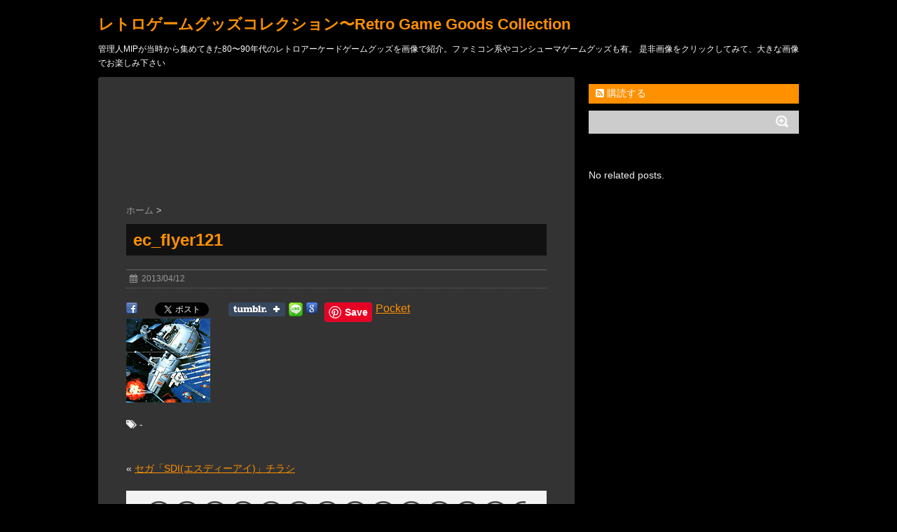

--- FILE ---
content_type: text/html; charset=UTF-8
request_url: https://retrogamegoods.com/gamegoods_item/flyer/%E3%82%BB%E3%82%AC%E3%80%8Csdi%E3%82%A8%E3%82%B9%E3%83%87%E3%82%A3%E3%83%BC%E3%82%A2%E3%82%A4%E3%80%8D%E3%83%81%E3%83%A9%E3%82%B7/attachment/ec_flyer121
body_size: 63827
content:
<!DOCTYPE html>
<!--[if lt IE 7]>
<html class="ie6" dir="ltr" lang="ja" prefix="" og: http://ogp.me/ns#"og: https://ogp.me/ns#"> <![endif]-->
<!--[if IE 7]>
<html class="i7" dir="ltr" lang="ja" prefix="" og: http://ogp.me/ns#"og: https://ogp.me/ns#"> <![endif]-->
<!--[if IE 8]>
<html class="ie" dir="ltr" lang="ja" prefix="" og: http://ogp.me/ns#"og: https://ogp.me/ns#"> <![endif]-->
<!--[if gt IE 8]><!-->
<html dir="ltr" lang="ja" prefix="" og: http://ogp.me/ns#"og: https://ogp.me/ns#">
	<!--<![endif]-->
	<head>
		<meta charset="UTF-8" >
		<meta name="viewport" content="width=device-width,initial-scale=1.0,user-scalable=no">
		<meta name="format-detection" content="telephone=no" >
		
		
		<link rel="stylesheet" href="https://retrogamegoods.com/wp/wp-content/themes/stinger6/css/normalize.css">
		<link rel="stylesheet" href="https://retrogamegoods.com/wp/wp-content/themes/stinger6/style.css" type="text/css" media="screen" >
		<link rel="alternate" type="application/rss+xml" title="レトロゲームグッズコレクション〜Retro Game Goods Collection RSS Feed" href="https://retrogamegoods.com/feed" />
		<link rel="pingback" href="https://retrogamegoods.com/wp/xmlrpc.php" >
		<link rel="stylesheet" href="https://maxcdn.bootstrapcdn.com/font-awesome/4.5.0/css/font-awesome.min.css">

		<!--[if lt IE 9]>
		<script src="https://css3-mediaqueries-js.googlecode.com/svn/trunk/css3-mediaqueries.js"></script>
		<script src="https://retrogamegoods.com/wp/wp-content/themes/stinger6/js/html5shiv.js"></script>
		<![endif]-->
				<title>ec_flyer121 | レトロゲームグッズコレクション〜Retro Game Goods Collection</title>

		<!-- All in One SEO 4.9.1.1 - aioseo.com -->
	<meta name="robots" content="max-image-preview:large" />
	<meta name="author" content="MIP"/>
	<link rel="canonical" href="https://retrogamegoods.com/gamegoods_item/flyer/%e3%82%bb%e3%82%ac%e3%80%8csdi%e3%82%a8%e3%82%b9%e3%83%87%e3%82%a3%e3%83%bc%e3%82%a2%e3%82%a4%e3%80%8d%e3%83%81%e3%83%a9%e3%82%b7/attachment/ec_flyer121" />
	<meta name="generator" content="All in One SEO (AIOSEO) 4.9.1.1" />
		<meta property="og:locale" content="ja_JP" />
		<meta property="og:site_name" content="レトロゲームグッズコレクション〜Retro Game Goods Collection | 管理人MIPが当時から集めてきた80〜90年代のレトロアーケードゲームグッズを画像で紹介。ファミコン系やコンシューマゲームグッズも有。 是非画像をクリックしてみて、大きな画像でお楽しみ下さい" />
		<meta property="og:type" content="article" />
		<meta property="og:title" content="ec_flyer121 | レトロゲームグッズコレクション〜Retro Game Goods Collection" />
		<meta property="og:url" content="https://retrogamegoods.com/gamegoods_item/flyer/%e3%82%bb%e3%82%ac%e3%80%8csdi%e3%82%a8%e3%82%b9%e3%83%87%e3%82%a3%e3%83%bc%e3%82%a2%e3%82%a4%e3%80%8d%e3%83%81%e3%83%a9%e3%82%b7/attachment/ec_flyer121" />
		<meta property="article:published_time" content="2013-04-11T15:43:50+00:00" />
		<meta property="article:modified_time" content="2013-04-11T15:43:50+00:00" />
		<meta name="twitter:card" content="summary" />
		<meta name="twitter:title" content="ec_flyer121 | レトロゲームグッズコレクション〜Retro Game Goods Collection" />
		<script type="application/ld+json" class="aioseo-schema">
			{"@context":"https:\/\/schema.org","@graph":[{"@type":"BreadcrumbList","@id":"https:\/\/retrogamegoods.com\/gamegoods_item\/flyer\/%e3%82%bb%e3%82%ac%e3%80%8csdi%e3%82%a8%e3%82%b9%e3%83%87%e3%82%a3%e3%83%bc%e3%82%a2%e3%82%a4%e3%80%8d%e3%83%81%e3%83%a9%e3%82%b7\/attachment\/ec_flyer121#breadcrumblist","itemListElement":[{"@type":"ListItem","@id":"https:\/\/retrogamegoods.com#listItem","position":1,"name":"Home","item":"https:\/\/retrogamegoods.com","nextItem":{"@type":"ListItem","@id":"https:\/\/retrogamegoods.com\/gamegoods_item\/flyer\/%e3%82%bb%e3%82%ac%e3%80%8csdi%e3%82%a8%e3%82%b9%e3%83%87%e3%82%a3%e3%83%bc%e3%82%a2%e3%82%a4%e3%80%8d%e3%83%81%e3%83%a9%e3%82%b7\/attachment\/ec_flyer121#listItem","name":"ec_flyer121"}},{"@type":"ListItem","@id":"https:\/\/retrogamegoods.com\/gamegoods_item\/flyer\/%e3%82%bb%e3%82%ac%e3%80%8csdi%e3%82%a8%e3%82%b9%e3%83%87%e3%82%a3%e3%83%bc%e3%82%a2%e3%82%a4%e3%80%8d%e3%83%81%e3%83%a9%e3%82%b7\/attachment\/ec_flyer121#listItem","position":2,"name":"ec_flyer121","previousItem":{"@type":"ListItem","@id":"https:\/\/retrogamegoods.com#listItem","name":"Home"}}]},{"@type":"ItemPage","@id":"https:\/\/retrogamegoods.com\/gamegoods_item\/flyer\/%e3%82%bb%e3%82%ac%e3%80%8csdi%e3%82%a8%e3%82%b9%e3%83%87%e3%82%a3%e3%83%bc%e3%82%a2%e3%82%a4%e3%80%8d%e3%83%81%e3%83%a9%e3%82%b7\/attachment\/ec_flyer121#itempage","url":"https:\/\/retrogamegoods.com\/gamegoods_item\/flyer\/%e3%82%bb%e3%82%ac%e3%80%8csdi%e3%82%a8%e3%82%b9%e3%83%87%e3%82%a3%e3%83%bc%e3%82%a2%e3%82%a4%e3%80%8d%e3%83%81%e3%83%a9%e3%82%b7\/attachment\/ec_flyer121","name":"ec_flyer121 | \u30ec\u30c8\u30ed\u30b2\u30fc\u30e0\u30b0\u30c3\u30ba\u30b3\u30ec\u30af\u30b7\u30e7\u30f3\u301cRetro Game Goods Collection","inLanguage":"ja","isPartOf":{"@id":"https:\/\/retrogamegoods.com\/#website"},"breadcrumb":{"@id":"https:\/\/retrogamegoods.com\/gamegoods_item\/flyer\/%e3%82%bb%e3%82%ac%e3%80%8csdi%e3%82%a8%e3%82%b9%e3%83%87%e3%82%a3%e3%83%bc%e3%82%a2%e3%82%a4%e3%80%8d%e3%83%81%e3%83%a9%e3%82%b7\/attachment\/ec_flyer121#breadcrumblist"},"author":{"@id":"https:\/\/retrogamegoods.com\/author\/mip303#author"},"creator":{"@id":"https:\/\/retrogamegoods.com\/author\/mip303#author"},"datePublished":"2013-04-12T00:43:50+09:00","dateModified":"2013-04-12T00:43:50+09:00"},{"@type":"Organization","@id":"https:\/\/retrogamegoods.com\/#organization","name":"\u30ec\u30c8\u30ed\u30b2\u30fc\u30e0\u30b0\u30c3\u30ba\u30b3\u30ec\u30af\u30b7\u30e7\u30f3\u301cRetro Game Goods Collection","description":"\u7ba1\u7406\u4ebaMIP\u304c\u5f53\u6642\u304b\u3089\u96c6\u3081\u3066\u304d\u305f80\u301c90\u5e74\u4ee3\u306e\u30ec\u30c8\u30ed\u30a2\u30fc\u30b1\u30fc\u30c9\u30b2\u30fc\u30e0\u30b0\u30c3\u30ba\u3092\u753b\u50cf\u3067\u7d39\u4ecb\u3002\u30d5\u30a1\u30df\u30b3\u30f3\u7cfb\u3084\u30b3\u30f3\u30b7\u30e5\u30fc\u30de\u30b2\u30fc\u30e0\u30b0\u30c3\u30ba\u3082\u6709\u3002 \u662f\u975e\u753b\u50cf\u3092\u30af\u30ea\u30c3\u30af\u3057\u3066\u307f\u3066\u3001\u5927\u304d\u306a\u753b\u50cf\u3067\u304a\u697d\u3057\u307f\u4e0b\u3055\u3044","url":"https:\/\/retrogamegoods.com\/"},{"@type":"Person","@id":"https:\/\/retrogamegoods.com\/author\/mip303#author","url":"https:\/\/retrogamegoods.com\/author\/mip303","name":"MIP","image":{"@type":"ImageObject","@id":"https:\/\/retrogamegoods.com\/gamegoods_item\/flyer\/%e3%82%bb%e3%82%ac%e3%80%8csdi%e3%82%a8%e3%82%b9%e3%83%87%e3%82%a3%e3%83%bc%e3%82%a2%e3%82%a4%e3%80%8d%e3%83%81%e3%83%a9%e3%82%b7\/attachment\/ec_flyer121#authorImage","url":"https:\/\/secure.gravatar.com\/avatar\/e849fcf6c10d8f6154ec97e23595a7c0ef601d066a3d09eb09c1c6c5ffe207af?s=96&d=retro&r=g","width":96,"height":96,"caption":"MIP"}},{"@type":"WebSite","@id":"https:\/\/retrogamegoods.com\/#website","url":"https:\/\/retrogamegoods.com\/","name":"\u30ec\u30c8\u30ed\u30b2\u30fc\u30e0\u30b0\u30c3\u30ba\u30b3\u30ec\u30af\u30b7\u30e7\u30f3\u301cRetro Game Goods Collection","description":"\u7ba1\u7406\u4ebaMIP\u304c\u5f53\u6642\u304b\u3089\u96c6\u3081\u3066\u304d\u305f80\u301c90\u5e74\u4ee3\u306e\u30ec\u30c8\u30ed\u30a2\u30fc\u30b1\u30fc\u30c9\u30b2\u30fc\u30e0\u30b0\u30c3\u30ba\u3092\u753b\u50cf\u3067\u7d39\u4ecb\u3002\u30d5\u30a1\u30df\u30b3\u30f3\u7cfb\u3084\u30b3\u30f3\u30b7\u30e5\u30fc\u30de\u30b2\u30fc\u30e0\u30b0\u30c3\u30ba\u3082\u6709\u3002 \u662f\u975e\u753b\u50cf\u3092\u30af\u30ea\u30c3\u30af\u3057\u3066\u307f\u3066\u3001\u5927\u304d\u306a\u753b\u50cf\u3067\u304a\u697d\u3057\u307f\u4e0b\u3055\u3044","inLanguage":"ja","publisher":{"@id":"https:\/\/retrogamegoods.com\/#organization"}}]}
		</script>
		<!-- All in One SEO -->

<link rel='dns-prefetch' href='//ajax.googleapis.com' />
<script type="text/javascript" id="wpp-js" src="https://retrogamegoods.com/wp/wp-content/plugins/wordpress-popular-posts/assets/js/wpp.min.js?ver=7.3.6" data-sampling="0" data-sampling-rate="100" data-api-url="https://retrogamegoods.com/wp-json/wordpress-popular-posts" data-post-id="819" data-token="59ecfe7c28" data-lang="0" data-debug="0"></script>
<link rel="alternate" title="oEmbed (JSON)" type="application/json+oembed" href="https://retrogamegoods.com/wp-json/oembed/1.0/embed?url=https%3A%2F%2Fretrogamegoods.com%2Fgamegoods_item%2Fflyer%2F%25e3%2582%25bb%25e3%2582%25ac%25e3%2580%258csdi%25e3%2582%25a8%25e3%2582%25b9%25e3%2583%2587%25e3%2582%25a3%25e3%2583%25bc%25e3%2582%25a2%25e3%2582%25a4%25e3%2580%258d%25e3%2583%2581%25e3%2583%25a9%25e3%2582%25b7%2Fattachment%2Fec_flyer121" />
<link rel="alternate" title="oEmbed (XML)" type="text/xml+oembed" href="https://retrogamegoods.com/wp-json/oembed/1.0/embed?url=https%3A%2F%2Fretrogamegoods.com%2Fgamegoods_item%2Fflyer%2F%25e3%2582%25bb%25e3%2582%25ac%25e3%2580%258csdi%25e3%2582%25a8%25e3%2582%25b9%25e3%2583%2587%25e3%2582%25a3%25e3%2583%25bc%25e3%2582%25a2%25e3%2582%25a4%25e3%2580%258d%25e3%2583%2581%25e3%2583%25a9%25e3%2582%25b7%2Fattachment%2Fec_flyer121&#038;format=xml" />
<style id='wp-img-auto-sizes-contain-inline-css' type='text/css'>
img:is([sizes=auto i],[sizes^="auto," i]){contain-intrinsic-size:3000px 1500px}
/*# sourceURL=wp-img-auto-sizes-contain-inline-css */
</style>
<style id='wp-emoji-styles-inline-css' type='text/css'>

	img.wp-smiley, img.emoji {
		display: inline !important;
		border: none !important;
		box-shadow: none !important;
		height: 1em !important;
		width: 1em !important;
		margin: 0 0.07em !important;
		vertical-align: -0.1em !important;
		background: none !important;
		padding: 0 !important;
	}
/*# sourceURL=wp-emoji-styles-inline-css */
</style>
<style id='wp-block-library-inline-css' type='text/css'>
:root{--wp-block-synced-color:#7a00df;--wp-block-synced-color--rgb:122,0,223;--wp-bound-block-color:var(--wp-block-synced-color);--wp-editor-canvas-background:#ddd;--wp-admin-theme-color:#007cba;--wp-admin-theme-color--rgb:0,124,186;--wp-admin-theme-color-darker-10:#006ba1;--wp-admin-theme-color-darker-10--rgb:0,107,160.5;--wp-admin-theme-color-darker-20:#005a87;--wp-admin-theme-color-darker-20--rgb:0,90,135;--wp-admin-border-width-focus:2px}@media (min-resolution:192dpi){:root{--wp-admin-border-width-focus:1.5px}}.wp-element-button{cursor:pointer}:root .has-very-light-gray-background-color{background-color:#eee}:root .has-very-dark-gray-background-color{background-color:#313131}:root .has-very-light-gray-color{color:#eee}:root .has-very-dark-gray-color{color:#313131}:root .has-vivid-green-cyan-to-vivid-cyan-blue-gradient-background{background:linear-gradient(135deg,#00d084,#0693e3)}:root .has-purple-crush-gradient-background{background:linear-gradient(135deg,#34e2e4,#4721fb 50%,#ab1dfe)}:root .has-hazy-dawn-gradient-background{background:linear-gradient(135deg,#faaca8,#dad0ec)}:root .has-subdued-olive-gradient-background{background:linear-gradient(135deg,#fafae1,#67a671)}:root .has-atomic-cream-gradient-background{background:linear-gradient(135deg,#fdd79a,#004a59)}:root .has-nightshade-gradient-background{background:linear-gradient(135deg,#330968,#31cdcf)}:root .has-midnight-gradient-background{background:linear-gradient(135deg,#020381,#2874fc)}:root{--wp--preset--font-size--normal:16px;--wp--preset--font-size--huge:42px}.has-regular-font-size{font-size:1em}.has-larger-font-size{font-size:2.625em}.has-normal-font-size{font-size:var(--wp--preset--font-size--normal)}.has-huge-font-size{font-size:var(--wp--preset--font-size--huge)}.has-text-align-center{text-align:center}.has-text-align-left{text-align:left}.has-text-align-right{text-align:right}.has-fit-text{white-space:nowrap!important}#end-resizable-editor-section{display:none}.aligncenter{clear:both}.items-justified-left{justify-content:flex-start}.items-justified-center{justify-content:center}.items-justified-right{justify-content:flex-end}.items-justified-space-between{justify-content:space-between}.screen-reader-text{border:0;clip-path:inset(50%);height:1px;margin:-1px;overflow:hidden;padding:0;position:absolute;width:1px;word-wrap:normal!important}.screen-reader-text:focus{background-color:#ddd;clip-path:none;color:#444;display:block;font-size:1em;height:auto;left:5px;line-height:normal;padding:15px 23px 14px;text-decoration:none;top:5px;width:auto;z-index:100000}html :where(.has-border-color){border-style:solid}html :where([style*=border-top-color]){border-top-style:solid}html :where([style*=border-right-color]){border-right-style:solid}html :where([style*=border-bottom-color]){border-bottom-style:solid}html :where([style*=border-left-color]){border-left-style:solid}html :where([style*=border-width]){border-style:solid}html :where([style*=border-top-width]){border-top-style:solid}html :where([style*=border-right-width]){border-right-style:solid}html :where([style*=border-bottom-width]){border-bottom-style:solid}html :where([style*=border-left-width]){border-left-style:solid}html :where(img[class*=wp-image-]){height:auto;max-width:100%}:where(figure){margin:0 0 1em}html :where(.is-position-sticky){--wp-admin--admin-bar--position-offset:var(--wp-admin--admin-bar--height,0px)}@media screen and (max-width:600px){html :where(.is-position-sticky){--wp-admin--admin-bar--position-offset:0px}}

/*# sourceURL=wp-block-library-inline-css */
</style><style id='global-styles-inline-css' type='text/css'>
:root{--wp--preset--aspect-ratio--square: 1;--wp--preset--aspect-ratio--4-3: 4/3;--wp--preset--aspect-ratio--3-4: 3/4;--wp--preset--aspect-ratio--3-2: 3/2;--wp--preset--aspect-ratio--2-3: 2/3;--wp--preset--aspect-ratio--16-9: 16/9;--wp--preset--aspect-ratio--9-16: 9/16;--wp--preset--color--black: #000000;--wp--preset--color--cyan-bluish-gray: #abb8c3;--wp--preset--color--white: #ffffff;--wp--preset--color--pale-pink: #f78da7;--wp--preset--color--vivid-red: #cf2e2e;--wp--preset--color--luminous-vivid-orange: #ff6900;--wp--preset--color--luminous-vivid-amber: #fcb900;--wp--preset--color--light-green-cyan: #7bdcb5;--wp--preset--color--vivid-green-cyan: #00d084;--wp--preset--color--pale-cyan-blue: #8ed1fc;--wp--preset--color--vivid-cyan-blue: #0693e3;--wp--preset--color--vivid-purple: #9b51e0;--wp--preset--gradient--vivid-cyan-blue-to-vivid-purple: linear-gradient(135deg,rgb(6,147,227) 0%,rgb(155,81,224) 100%);--wp--preset--gradient--light-green-cyan-to-vivid-green-cyan: linear-gradient(135deg,rgb(122,220,180) 0%,rgb(0,208,130) 100%);--wp--preset--gradient--luminous-vivid-amber-to-luminous-vivid-orange: linear-gradient(135deg,rgb(252,185,0) 0%,rgb(255,105,0) 100%);--wp--preset--gradient--luminous-vivid-orange-to-vivid-red: linear-gradient(135deg,rgb(255,105,0) 0%,rgb(207,46,46) 100%);--wp--preset--gradient--very-light-gray-to-cyan-bluish-gray: linear-gradient(135deg,rgb(238,238,238) 0%,rgb(169,184,195) 100%);--wp--preset--gradient--cool-to-warm-spectrum: linear-gradient(135deg,rgb(74,234,220) 0%,rgb(151,120,209) 20%,rgb(207,42,186) 40%,rgb(238,44,130) 60%,rgb(251,105,98) 80%,rgb(254,248,76) 100%);--wp--preset--gradient--blush-light-purple: linear-gradient(135deg,rgb(255,206,236) 0%,rgb(152,150,240) 100%);--wp--preset--gradient--blush-bordeaux: linear-gradient(135deg,rgb(254,205,165) 0%,rgb(254,45,45) 50%,rgb(107,0,62) 100%);--wp--preset--gradient--luminous-dusk: linear-gradient(135deg,rgb(255,203,112) 0%,rgb(199,81,192) 50%,rgb(65,88,208) 100%);--wp--preset--gradient--pale-ocean: linear-gradient(135deg,rgb(255,245,203) 0%,rgb(182,227,212) 50%,rgb(51,167,181) 100%);--wp--preset--gradient--electric-grass: linear-gradient(135deg,rgb(202,248,128) 0%,rgb(113,206,126) 100%);--wp--preset--gradient--midnight: linear-gradient(135deg,rgb(2,3,129) 0%,rgb(40,116,252) 100%);--wp--preset--font-size--small: 13px;--wp--preset--font-size--medium: 20px;--wp--preset--font-size--large: 36px;--wp--preset--font-size--x-large: 42px;--wp--preset--spacing--20: 0.44rem;--wp--preset--spacing--30: 0.67rem;--wp--preset--spacing--40: 1rem;--wp--preset--spacing--50: 1.5rem;--wp--preset--spacing--60: 2.25rem;--wp--preset--spacing--70: 3.38rem;--wp--preset--spacing--80: 5.06rem;--wp--preset--shadow--natural: 6px 6px 9px rgba(0, 0, 0, 0.2);--wp--preset--shadow--deep: 12px 12px 50px rgba(0, 0, 0, 0.4);--wp--preset--shadow--sharp: 6px 6px 0px rgba(0, 0, 0, 0.2);--wp--preset--shadow--outlined: 6px 6px 0px -3px rgb(255, 255, 255), 6px 6px rgb(0, 0, 0);--wp--preset--shadow--crisp: 6px 6px 0px rgb(0, 0, 0);}:where(.is-layout-flex){gap: 0.5em;}:where(.is-layout-grid){gap: 0.5em;}body .is-layout-flex{display: flex;}.is-layout-flex{flex-wrap: wrap;align-items: center;}.is-layout-flex > :is(*, div){margin: 0;}body .is-layout-grid{display: grid;}.is-layout-grid > :is(*, div){margin: 0;}:where(.wp-block-columns.is-layout-flex){gap: 2em;}:where(.wp-block-columns.is-layout-grid){gap: 2em;}:where(.wp-block-post-template.is-layout-flex){gap: 1.25em;}:where(.wp-block-post-template.is-layout-grid){gap: 1.25em;}.has-black-color{color: var(--wp--preset--color--black) !important;}.has-cyan-bluish-gray-color{color: var(--wp--preset--color--cyan-bluish-gray) !important;}.has-white-color{color: var(--wp--preset--color--white) !important;}.has-pale-pink-color{color: var(--wp--preset--color--pale-pink) !important;}.has-vivid-red-color{color: var(--wp--preset--color--vivid-red) !important;}.has-luminous-vivid-orange-color{color: var(--wp--preset--color--luminous-vivid-orange) !important;}.has-luminous-vivid-amber-color{color: var(--wp--preset--color--luminous-vivid-amber) !important;}.has-light-green-cyan-color{color: var(--wp--preset--color--light-green-cyan) !important;}.has-vivid-green-cyan-color{color: var(--wp--preset--color--vivid-green-cyan) !important;}.has-pale-cyan-blue-color{color: var(--wp--preset--color--pale-cyan-blue) !important;}.has-vivid-cyan-blue-color{color: var(--wp--preset--color--vivid-cyan-blue) !important;}.has-vivid-purple-color{color: var(--wp--preset--color--vivid-purple) !important;}.has-black-background-color{background-color: var(--wp--preset--color--black) !important;}.has-cyan-bluish-gray-background-color{background-color: var(--wp--preset--color--cyan-bluish-gray) !important;}.has-white-background-color{background-color: var(--wp--preset--color--white) !important;}.has-pale-pink-background-color{background-color: var(--wp--preset--color--pale-pink) !important;}.has-vivid-red-background-color{background-color: var(--wp--preset--color--vivid-red) !important;}.has-luminous-vivid-orange-background-color{background-color: var(--wp--preset--color--luminous-vivid-orange) !important;}.has-luminous-vivid-amber-background-color{background-color: var(--wp--preset--color--luminous-vivid-amber) !important;}.has-light-green-cyan-background-color{background-color: var(--wp--preset--color--light-green-cyan) !important;}.has-vivid-green-cyan-background-color{background-color: var(--wp--preset--color--vivid-green-cyan) !important;}.has-pale-cyan-blue-background-color{background-color: var(--wp--preset--color--pale-cyan-blue) !important;}.has-vivid-cyan-blue-background-color{background-color: var(--wp--preset--color--vivid-cyan-blue) !important;}.has-vivid-purple-background-color{background-color: var(--wp--preset--color--vivid-purple) !important;}.has-black-border-color{border-color: var(--wp--preset--color--black) !important;}.has-cyan-bluish-gray-border-color{border-color: var(--wp--preset--color--cyan-bluish-gray) !important;}.has-white-border-color{border-color: var(--wp--preset--color--white) !important;}.has-pale-pink-border-color{border-color: var(--wp--preset--color--pale-pink) !important;}.has-vivid-red-border-color{border-color: var(--wp--preset--color--vivid-red) !important;}.has-luminous-vivid-orange-border-color{border-color: var(--wp--preset--color--luminous-vivid-orange) !important;}.has-luminous-vivid-amber-border-color{border-color: var(--wp--preset--color--luminous-vivid-amber) !important;}.has-light-green-cyan-border-color{border-color: var(--wp--preset--color--light-green-cyan) !important;}.has-vivid-green-cyan-border-color{border-color: var(--wp--preset--color--vivid-green-cyan) !important;}.has-pale-cyan-blue-border-color{border-color: var(--wp--preset--color--pale-cyan-blue) !important;}.has-vivid-cyan-blue-border-color{border-color: var(--wp--preset--color--vivid-cyan-blue) !important;}.has-vivid-purple-border-color{border-color: var(--wp--preset--color--vivid-purple) !important;}.has-vivid-cyan-blue-to-vivid-purple-gradient-background{background: var(--wp--preset--gradient--vivid-cyan-blue-to-vivid-purple) !important;}.has-light-green-cyan-to-vivid-green-cyan-gradient-background{background: var(--wp--preset--gradient--light-green-cyan-to-vivid-green-cyan) !important;}.has-luminous-vivid-amber-to-luminous-vivid-orange-gradient-background{background: var(--wp--preset--gradient--luminous-vivid-amber-to-luminous-vivid-orange) !important;}.has-luminous-vivid-orange-to-vivid-red-gradient-background{background: var(--wp--preset--gradient--luminous-vivid-orange-to-vivid-red) !important;}.has-very-light-gray-to-cyan-bluish-gray-gradient-background{background: var(--wp--preset--gradient--very-light-gray-to-cyan-bluish-gray) !important;}.has-cool-to-warm-spectrum-gradient-background{background: var(--wp--preset--gradient--cool-to-warm-spectrum) !important;}.has-blush-light-purple-gradient-background{background: var(--wp--preset--gradient--blush-light-purple) !important;}.has-blush-bordeaux-gradient-background{background: var(--wp--preset--gradient--blush-bordeaux) !important;}.has-luminous-dusk-gradient-background{background: var(--wp--preset--gradient--luminous-dusk) !important;}.has-pale-ocean-gradient-background{background: var(--wp--preset--gradient--pale-ocean) !important;}.has-electric-grass-gradient-background{background: var(--wp--preset--gradient--electric-grass) !important;}.has-midnight-gradient-background{background: var(--wp--preset--gradient--midnight) !important;}.has-small-font-size{font-size: var(--wp--preset--font-size--small) !important;}.has-medium-font-size{font-size: var(--wp--preset--font-size--medium) !important;}.has-large-font-size{font-size: var(--wp--preset--font-size--large) !important;}.has-x-large-font-size{font-size: var(--wp--preset--font-size--x-large) !important;}
/*# sourceURL=global-styles-inline-css */
</style>

<style id='classic-theme-styles-inline-css' type='text/css'>
/*! This file is auto-generated */
.wp-block-button__link{color:#fff;background-color:#32373c;border-radius:9999px;box-shadow:none;text-decoration:none;padding:calc(.667em + 2px) calc(1.333em + 2px);font-size:1.125em}.wp-block-file__button{background:#32373c;color:#fff;text-decoration:none}
/*# sourceURL=/wp-includes/css/classic-themes.min.css */
</style>
<link rel='stylesheet' id='wordpress-popular-posts-css-css' href='https://retrogamegoods.com/wp/wp-content/plugins/wordpress-popular-posts/assets/css/wpp.css?ver=7.3.6' type='text/css' media='all' />
<script type="text/javascript" src="//ajax.googleapis.com/ajax/libs/jquery/1.11.3/jquery.min.js?ver=1.11.3" id="jquery-js"></script>
<link rel="https://api.w.org/" href="https://retrogamegoods.com/wp-json/" /><link rel="alternate" title="JSON" type="application/json" href="https://retrogamegoods.com/wp-json/wp/v2/media/819" /><link rel='shortlink' href='https://wp.me/a3i7dQ-dd' />

<link rel="stylesheet" href="https://retrogamegoods.com/wp/wp-content/plugins/count-per-day/counter.css" type="text/css" />
	<link rel="stylesheet" href="https://retrogamegoods.com/wp/wp-content/plugins/shutter-reloaded/shutter-reloaded.css?ver=2.4" type="text/css" media="screen" />
	<!-- Wordbooker generated tags --><meta property="og:locale" content="ja_JP" /> <meta property="og:site_name" content="レトロゲームグッズコレクション〜Retro Game Goods Collection - 管理人MIPが当時から集めてきた80〜90年代のレトロアーケードゲームグッズを画像で紹介。ファミコン系やコンシューマゲームグッズも有。 是非画像をクリックしてみて、大きな画像でお楽しみ下さい" /> <meta property="fb:admins" content="100004632277081" /> <meta property="og:type" content="article" /> <meta property="og:title" content="ec_flyer121"/> <meta property="og:url" content="https://retrogamegoods.com/gamegoods_item/flyer/%e3%82%bb%e3%82%ac%e3%80%8csdi%e3%82%a8%e3%82%b9%e3%83%87%e3%82%a3%e3%83%bc%e3%82%a2%e3%82%a4%e3%80%8d%e3%83%81%e3%83%a9%e3%82%b7/attachment/ec_flyer121" /> <meta property="article:published_time" content="2013-04-12T00:43:50+09:00" /> <meta property="article:modified_time" content="2013-04-12T00:43:50+09:00" /> <meta property="article:author" content="https://retrogamegoods.com/author/mip303" /> <meta property="og:image" content="https://retrogamegoods.com/wp/wp-content/uploads/2013/04/ec_flyer121.jpg" /> <!-- End Wordbooker og tags -->            <style id="wpp-loading-animation-styles">@-webkit-keyframes bgslide{from{background-position-x:0}to{background-position-x:-200%}}@keyframes bgslide{from{background-position-x:0}to{background-position-x:-200%}}.wpp-widget-block-placeholder,.wpp-shortcode-placeholder{margin:0 auto;width:60px;height:3px;background:#dd3737;background:linear-gradient(90deg,#dd3737 0%,#571313 10%,#dd3737 100%);background-size:200% auto;border-radius:3px;-webkit-animation:bgslide 1s infinite linear;animation:bgslide 1s infinite linear}</style>
            <style type="text/css">.recentcomments a{display:inline !important;padding:0 !important;margin:0 !important;}</style>
<!-- BEGIN: WP Social Bookmarking Light HEAD --><script type="text/javascript" src="//platform.tumblr.com/v1/share.js"></script><script>
    (function (d, s, id) {
        var js, fjs = d.getElementsByTagName(s)[0];
        if (d.getElementById(id)) return;
        js = d.createElement(s);
        js.id = id;
        js.src = "//connect.facebook.net/ja_JP/sdk.js#xfbml=1&version=v2.7";
        fjs.parentNode.insertBefore(js, fjs);
    }(document, 'script', 'facebook-jssdk'));
</script>
<style type="text/css">.wp_social_bookmarking_light{
    border: 0 !important;
    padding: 0 !important;
    margin: 0 !important;
}
.wp_social_bookmarking_light div{
    float: left !important;
    border: 0 !important;
    padding: 0 !important;
    margin: 0 5px 0px 0 !important;
    height: 23px !important;
    text-indent: 0 !important;
}
.wp_social_bookmarking_light img{
    border: 0 !important;
    padding: 0;
    margin: 0;
    vertical-align: top !important;
}
.wp_social_bookmarking_light_clear{
    clear: both !important;
}
.wsbl_twitter{
    width: 100px;
}
</style>
<!-- END: WP Social Bookmarking Light HEAD -->
<style type="text/css" id="custom-background-css">
body.custom-background { background-color: #000000; }
</style>
		<link rel='stylesheet' id='yarppRelatedCss-css' href='https://retrogamegoods.com/wp/wp-content/plugins/yet-another-related-posts-plugin/style/related.css?ver=5.30.11' type='text/css' media='all' />
<link rel='stylesheet' id='yarpp-thumbnails-css' href='https://retrogamegoods.com/wp/wp-content/plugins/yet-another-related-posts-plugin/style/styles_thumbnails.css?ver=5.30.11' type='text/css' media='all' />
<style id='yarpp-thumbnails-inline-css' type='text/css'>
.yarpp-thumbnails-horizontal .yarpp-thumbnail {width: 130px;height: 170px;margin: 5px;margin-left: 0px;}.yarpp-thumbnail > img, .yarpp-thumbnail-default {width: 120px;height: 120px;margin: 5px;}.yarpp-thumbnails-horizontal .yarpp-thumbnail-title {margin: 7px;margin-top: 0px;width: 120px;}.yarpp-thumbnail-default > img {min-height: 120px;min-width: 120px;}
.yarpp-thumbnails-horizontal .yarpp-thumbnail {width: 130px;height: 170px;margin: 5px;margin-left: 0px;}.yarpp-thumbnail > img, .yarpp-thumbnail-default {width: 120px;height: 120px;margin: 5px;}.yarpp-thumbnails-horizontal .yarpp-thumbnail-title {margin: 7px;margin-top: 0px;width: 120px;}.yarpp-thumbnail-default > img {min-height: 120px;min-width: 120px;}
.yarpp-thumbnails-horizontal .yarpp-thumbnail {width: 130px;height: 170px;margin: 5px;margin-left: 0px;}.yarpp-thumbnail > img, .yarpp-thumbnail-default {width: 120px;height: 120px;margin: 5px;}.yarpp-thumbnails-horizontal .yarpp-thumbnail-title {margin: 7px;margin-top: 0px;width: 120px;}.yarpp-thumbnail-default > img {min-height: 120px;min-width: 120px;}
.yarpp-thumbnails-horizontal .yarpp-thumbnail {width: 130px;height: 170px;margin: 5px;margin-left: 0px;}.yarpp-thumbnail > img, .yarpp-thumbnail-default {width: 120px;height: 120px;margin: 5px;}.yarpp-thumbnails-horizontal .yarpp-thumbnail-title {margin: 7px;margin-top: 0px;width: 120px;}.yarpp-thumbnail-default > img {min-height: 120px;min-width: 120px;}
.yarpp-thumbnails-horizontal .yarpp-thumbnail {width: 130px;height: 170px;margin: 5px;margin-left: 0px;}.yarpp-thumbnail > img, .yarpp-thumbnail-default {width: 120px;height: 120px;margin: 5px;}.yarpp-thumbnails-horizontal .yarpp-thumbnail-title {margin: 7px;margin-top: 0px;width: 120px;}.yarpp-thumbnail-default > img {min-height: 120px;min-width: 120px;}
.yarpp-thumbnails-horizontal .yarpp-thumbnail {width: 130px;height: 170px;margin: 5px;margin-left: 0px;}.yarpp-thumbnail > img, .yarpp-thumbnail-default {width: 120px;height: 120px;margin: 5px;}.yarpp-thumbnails-horizontal .yarpp-thumbnail-title {margin: 7px;margin-top: 0px;width: 120px;}.yarpp-thumbnail-default > img {min-height: 120px;min-width: 120px;}
/*# sourceURL=yarpp-thumbnails-inline-css */
</style>
</head>
	<body data-rsssl=1 class="attachment wp-singular attachment-template-default single single-attachment postid-819 attachmentid-819 attachment-jpeg custom-background wp-theme-stinger6 metaslider-plugin" >
			
		<div id="wrapper">
			<!-- アコーディオン -->
			<nav id="s-navi" class="pcnone">
				<dl class="acordion">
					<dt class="trigger">
					<p><span class="op"><i class="fa fa-bars"></i>&nbsp; MENU</span></p>
					</dt>
					<dd class="acordion_tree">
												<div class="menu"><ul>
<li class="page_item page-item-107"><a href="https://retrogamegoods.com/mip%e3%81%ae%e3%81%9f%e3%82%8f%e3%81%94%e3%81%a8">MIPのたわごと</a></li>
<li class="page_item page-item-75"><a href="https://retrogamegoods.com/%e3%81%93%e3%81%ae%e3%82%b5%e3%82%a4%e3%83%88%e3%81%ab%e3%81%a4%e3%81%84%e3%81%a6">このサイトについて</a></li>
<li class="page_item page-item-103"><a href="https://retrogamegoods.com/%e3%81%94%e6%b3%a8%e6%84%8f">ご注意</a></li>
<li class="page_item page-item-82"><a href="https://retrogamegoods.com/profile">プロフィール</a></li>
</ul></div>
						<div class="clear"></div>
					</dd>
				</dl>
			</nav>
			<!-- /アコーディオン -->
			<header>
				<!-- ロゴ又はブログ名 -->
				<p class="sitename"><a href="https://retrogamegoods.com/">
													レトロゲームグッズコレクション〜Retro Game Goods Collection											</a></p>
				<!-- キャプション -->
									<p class="descr">
						管理人MIPが当時から集めてきた80〜90年代のレトロアーケードゲームグッズを画像で紹介。ファミコン系やコンシューマゲームグッズも有。 是非画像をクリックしてみて、大きな画像でお楽しみ下さい					</p>
				
				
	<!-- /gazou -->
				<!--
				メニュー
				-->
													<nav class="smanone clearfix">
					<nav class="menu"><ul><li class="page_item page-item-107"><a href="https://retrogamegoods.com/mip%e3%81%ae%e3%81%9f%e3%82%8f%e3%81%94%e3%81%a8">MIPのたわごと</a></li><li class="page_item page-item-75"><a href="https://retrogamegoods.com/%e3%81%93%e3%81%ae%e3%82%b5%e3%82%a4%e3%83%88%e3%81%ab%e3%81%a4%e3%81%84%e3%81%a6">このサイトについて</a></li><li class="page_item page-item-103"><a href="https://retrogamegoods.com/%e3%81%94%e6%b3%a8%e6%84%8f">ご注意</a></li><li class="page_item page-item-82"><a href="https://retrogamegoods.com/profile">プロフィール</a></li></ul></nav>					</nav>
				
			</header>
<div id="content" class="clearfix">
	<div id="contentInner">
<div id="side">
	<aside>
					<div class="ad">
											</div>
				
					<!-- RSSボタンです -->
			<div class="rssbox">
			<a href="https://retrogamegoods.com//?feed=rss2"><i class="fa fa-rss-square"></i>&nbsp;購読する</a></div>
			<!-- RSSボタンここまで -->
		
		
		<div id="mybox">
			<ul><li><div id="search">
	<form method="get" id="searchform" action="https://retrogamegoods.com/">
		<label class="hidden" for="s">
					</label>
		<input type="text" value="" name="s" id="s" />
		<input type="image" src="https://retrogamegoods.com/wp/wp-content/themes/stinger6/images/search.png" alt="検索" id="searchsubmit" value="Search" />
	</form>
</div>
<!-- /stinger --> 
</li></ul>
<ul><li>

</li></ul>
<ul><li><div class='yarpp yarpp-related yarpp-related-widget yarpp-related-none yarpp-template-thumbnails'>
<!-- YARPP Thumbnails -->
<h3>こんなグッズもあるよ！</h3>
<p>No related posts.</p>
</div>
</li></ul>		</div>

		<div id="scrollad">
			<!--ここにgoogleアドセンスコードを貼ると規約違反になるので注意して下さい-->
		</div>
	</aside>
</div>
<!-- /#side -->
		<main >
			<article>

				<div id="post-819" class="post-819 attachment type-attachment status-inherit hentry">
					<!--ぱんくず -->
					<div id="breadcrumb">
						<div itemscope itemtype="http://data-vocabulary.org/Breadcrumb">
							<a href="https://retrogamegoods.com" itemprop="url"> <span itemprop="title">ホーム</span>
							</a> &gt; </div>
																																			</div>
					<!--/ ぱんくず -->

					<!--ループ開始 -->
										<h1 class="entry-title">
						ec_flyer121					</h1>

					<div class="blogbox ">
						<p><span class="kdate"><i class="fa fa-calendar"></i>&nbsp;
                <time class="entry-date date updated" datetime="2013-04-12T00:43:50+09:00">
	                2013/04/12                </time>
                &nbsp;
								                </span></p>
					</div>

					<div class='wp_social_bookmarking_light'>        <div class="wsbl_facebook"><a href='http://www.facebook.com/share.php?u=https%3A%2F%2Fretrogamegoods.com%2Fgamegoods_item%2Fflyer%2F%25e3%2582%25bb%25e3%2582%25ac%25e3%2580%258csdi%25e3%2582%25a8%25e3%2582%25b9%25e3%2583%2587%25e3%2582%25a3%25e3%2583%25bc%25e3%2582%25a2%25e3%2582%25a4%25e3%2580%258d%25e3%2583%2581%25e3%2583%25a9%25e3%2582%25b7%2Fattachment%2Fec_flyer121&t=ec_flyer121' title='Facebook にシェア' rel=nofollow class='wp_social_bookmarking_light_a' target=_blank><img src='https://retrogamegoods.com/wp/wp-content/plugins/wp-social-bookmarking-light/public/images/facebook.png' alt='Facebook にシェア' title='Facebook にシェア' width='16' height='16' class='wp_social_bookmarking_light_img' /></a></div>        <div class="wsbl_facebook_share"><div id="fb-root"></div><fb:share-button href="https://retrogamegoods.com/gamegoods_item/flyer/%e3%82%bb%e3%82%ac%e3%80%8csdi%e3%82%a8%e3%82%b9%e3%83%87%e3%82%a3%e3%83%bc%e3%82%a2%e3%82%a4%e3%80%8d%e3%83%81%e3%83%a9%e3%82%b7/attachment/ec_flyer121" type="button_count" ></fb:share-button></div>        <div class="wsbl_facebook_like"><div id="fb-root"></div><fb:like href="https://retrogamegoods.com/gamegoods_item/flyer/%e3%82%bb%e3%82%ac%e3%80%8csdi%e3%82%a8%e3%82%b9%e3%83%87%e3%82%a3%e3%83%bc%e3%82%a2%e3%82%a4%e3%80%8d%e3%83%81%e3%83%a9%e3%82%b7/attachment/ec_flyer121" layout="button_count" action="like" width="100" share="false" show_faces="false" ></fb:like></div>        <div class="wsbl_twitter"><a href="https://twitter.com/share" class="twitter-share-button" data-url="https://retrogamegoods.com/gamegoods_item/flyer/%e3%82%bb%e3%82%ac%e3%80%8csdi%e3%82%a8%e3%82%b9%e3%83%87%e3%82%a3%e3%83%bc%e3%82%a2%e3%82%a4%e3%80%8d%e3%83%81%e3%83%a9%e3%82%b7/attachment/ec_flyer121" data-text="ec_flyer121" data-via="@retrogamegoods" data-lang="ja">Tweet</a></div>        <div class="wsbl_tumblr"><a href="//www.tumblr.com/share?v=3&u=https%3A%2F%2Fretrogamegoods.com%2Fgamegoods_item%2Fflyer%2F%25e3%2582%25bb%25e3%2582%25ac%25e3%2580%258csdi%25e3%2582%25a8%25e3%2582%25b9%25e3%2583%2587%25e3%2582%25a3%25e3%2583%25bc%25e3%2582%25a2%25e3%2582%25a4%25e3%2580%258d%25e3%2583%2581%25e3%2583%25a9%25e3%2582%25b7%2Fattachment%2Fec_flyer121&t=ec_flyer121" title="Share on Tumblr" style="display:inline-block; text-indent:-9999px; overflow:hidden; width:81px; height:20px; background:url('//platform.tumblr.com/v1/share_1.png') top left no-repeat transparent;">Share on Tumblr</a></div>        <div class="wsbl_line"><a href='http://line.me/R/msg/text/?ec_flyer121%0D%0Ahttps%3A%2F%2Fretrogamegoods.com%2Fgamegoods_item%2Fflyer%2F%25e3%2582%25bb%25e3%2582%25ac%25e3%2580%258csdi%25e3%2582%25a8%25e3%2582%25b9%25e3%2583%2587%25e3%2582%25a3%25e3%2583%25bc%25e3%2582%25a2%25e3%2582%25a4%25e3%2580%258d%25e3%2583%2581%25e3%2583%25a9%25e3%2582%25b7%2Fattachment%2Fec_flyer121' title='LINEで送る' rel=nofollow class='wp_social_bookmarking_light_a' ><img src='https://retrogamegoods.com/wp/wp-content/plugins/wp-social-bookmarking-light/public/images/line20x20.png' alt='LINEで送る' title='LINEで送る' width='20' height='20' class='wp_social_bookmarking_light_img' /></a></div>        <div class="wsbl_google"><a href='http://www.google.com/bookmarks/mark?op=add&bkmk=https%3A%2F%2Fretrogamegoods.com%2Fgamegoods_item%2Fflyer%2F%25e3%2582%25bb%25e3%2582%25ac%25e3%2580%258csdi%25e3%2582%25a8%25e3%2582%25b9%25e3%2583%2587%25e3%2582%25a3%25e3%2583%25bc%25e3%2582%25a2%25e3%2582%25a4%25e3%2580%258d%25e3%2583%2581%25e3%2583%25a9%25e3%2582%25b7%2Fattachment%2Fec_flyer121&title=ec_flyer121' title='このエントリーを Google ブックマーク に追加' rel=nofollow class='wp_social_bookmarking_light_a' target=_blank><img src='https://retrogamegoods.com/wp/wp-content/plugins/wp-social-bookmarking-light/public/images/google.png' alt='このエントリーを Google ブックマーク に追加' title='このエントリーを Google ブックマーク に追加' width='16' height='16' class='wp_social_bookmarking_light_img' /></a></div>        <div class="wsbl_google_plus_one"><g:plusone size="medium" annotation="bubble" href="https://retrogamegoods.com/gamegoods_item/flyer/%e3%82%bb%e3%82%ac%e3%80%8csdi%e3%82%a8%e3%82%b9%e3%83%87%e3%82%a3%e3%83%bc%e3%82%a2%e3%82%a4%e3%80%8d%e3%83%81%e3%83%a9%e3%82%b7/attachment/ec_flyer121" ></g:plusone></div>        <div class="wsbl_pinterest"><a href="//www.pinterest.com/pin/create/button/" data-pin-do="buttonBookmark" data-pin-lang="en" data-pin-tall="true" ></a></div>        <div class="wsbl_pocket"><a href="https://getpocket.com/save" class="pocket-btn" data-lang="en" data-save-url="https://retrogamegoods.com/gamegoods_item/flyer/%e3%82%bb%e3%82%ac%e3%80%8csdi%e3%82%a8%e3%82%b9%e3%83%87%e3%82%a3%e3%83%bc%e3%82%a2%e3%82%a4%e3%80%8d%e3%83%81%e3%83%a9%e3%82%b7/attachment/ec_flyer121" data-pocket-count="none" data-pocket-align="left" >Pocket</a><script type="text/javascript">!function(d,i){if(!d.getElementById(i)){var j=d.createElement("script");j.id=i;j.src="https://widgets.getpocket.com/v1/j/btn.js?v=1";var w=d.getElementById(i);d.body.appendChild(j);}}(document,"pocket-btn-js");</script></div></div>
<br class='wp_social_bookmarking_light_clear' />
<p class="attachment"><a href='https://retrogamegoods.com/wp/wp-content/uploads/2013/04/ec_flyer121.jpg'><img loading="lazy" decoding="async" width="120" height="120" src="https://retrogamegoods.com/wp/wp-content/uploads/2013/04/ec_flyer121.jpg" class="attachment-medium size-medium" alt="" /></a></p>

										
					

					<p class="tagst"><i class="fa fa-tags"></i>&nbsp;-
																	</p>
					<aside>

						<div style="padding:20px 0px;">
																									<div class="smanone" style="padding-top:10px;">
																				</div>
<div class="navigation clearfix">
    <p class="navileft">
        « <a href="https://retrogamegoods.com/gamegoods_item/flyer/%e3%82%bb%e3%82%ac%e3%80%8csdi%e3%82%a8%e3%82%b9%e3%83%87%e3%82%a3%e3%83%bc%e3%82%a2%e3%82%a4%e3%80%8d%e3%83%81%e3%83%a9%e3%82%b7" rel="prev">セガ「SDI(エスディーアイ)」チラシ</a>    </p>
    <p class="naviright">
            </p>
</div>
							<div id="comments">
		<div id="respond" class="comment-respond">
		<h3 id="reply-title" class="comment-reply-title">Message <small><a rel="nofollow" id="cancel-comment-reply-link" href="/gamegoods_item/flyer/%E3%82%BB%E3%82%AC%E3%80%8Csdi%E3%82%A8%E3%82%B9%E3%83%87%E3%82%A3%E3%83%BC%E3%82%A2%E3%82%A4%E3%80%8D%E3%83%81%E3%83%A9%E3%82%B7/attachment/ec_flyer121#respond" style="display:none;">コメントをキャンセル</a></small></h3><form action="https://retrogamegoods.com/wp/wp-comments-post.php" method="post" id="commentform" class="comment-form"><p class="comment-notes"><span id="email-notes">メールアドレスが公開されることはありません。</span> <span class="required-field-message"><span class="required">※</span> が付いている欄は必須項目です</span></p><p class="comment-form-comment"><label for="comment">コメント <span class="required">※</span></label> <textarea id="comment" name="comment" cols="45" rows="8" maxlength="65525" required="required"></textarea></p><p class="comment-form-author"><label for="author">名前 <span class="required">※</span></label> <input id="author" name="author" type="text" value="" size="30" maxlength="245" autocomplete="name" required="required" /></p>
<p class="comment-form-email"><label for="email">メール <span class="required">※</span></label> <input id="email" name="email" type="text" value="" size="30" maxlength="100" aria-describedby="email-notes" autocomplete="email" required="required" /></p>
<p class="comment-form-url"><label for="url">サイト</label> <input id="url" name="url" type="text" value="" size="30" maxlength="200" autocomplete="url" /></p>
<p><img src="https://retrogamegoods.com/wp/wp-content/siteguard/2125639363.png" alt="CAPTCHA"></p><p><label for="siteguard_captcha">上に表示された文字を入力してください。</label><br /><input type="text" name="siteguard_captcha" id="siteguard_captcha" class="input" value="" size="10" aria-required="true" /><input type="hidden" name="siteguard_captcha_prefix" id="siteguard_captcha_prefix" value="2125639363" /></p><p class="form-submit"><input name="submit" type="submit" id="submit" class="submit" value="コメントを送信" /> <input type='hidden' name='comment_post_ID' value='819' id='comment_post_ID' />
<input type='hidden' name='comment_parent' id='comment_parent' value='0' />
</p><p style="display: none;"><input type="hidden" id="akismet_comment_nonce" name="akismet_comment_nonce" value="5ffc1c8820" /></p><p style="display: none !important;" class="akismet-fields-container" data-prefix="ak_"><label>&#916;<textarea name="ak_hp_textarea" cols="45" rows="8" maxlength="100"></textarea></label><input type="hidden" id="ak_js_1" name="ak_js" value="154"/><script>document.getElementById( "ak_js_1" ).setAttribute( "value", ( new Date() ).getTime() );</script></p></form>	</div><!-- #respond -->
	<p class="akismet_comment_form_privacy_notice">このサイトはスパムを低減するために Akismet を使っています。<a href="https://akismet.com/privacy/" target="_blank" rel="nofollow noopener">コメントデータの処理方法の詳細はこちらをご覧ください</a>。</p></div>

<!-- END singer -->						</div>
							
	<div class="sns">
	<ul class="clearfix">
		<!--ツイートボタン-->
		<li class="twitter"> 
		<a href="http://twitter.com/intent/tweet?url=https%3A%2F%2Fretrogamegoods.com%2Fgamegoods_item%2Fflyer%2F%25e3%2582%25bb%25e3%2582%25ac%25e3%2580%258csdi%25e3%2582%25a8%25e3%2582%25b9%25e3%2583%2587%25e3%2582%25a3%25e3%2583%25bc%25e3%2582%25a2%25e3%2582%25a4%25e3%2580%258d%25e3%2583%2581%25e3%2583%25a9%25e3%2582%25b7%2Fattachment%2Fec_flyer121&text=ec_flyer121&via=retrogamegoods&tw_p=tweetbutton" target="_blank"><i class="fa fa-twitter"></i></a>
		</li>

		<!--Facebookボタン-->      
		<li class="facebook">
		<a href="http://www.facebook.com/sharer.php?src=bm&u=https%3A%2F%2Fretrogamegoods.com%2Fgamegoods_item%2Fflyer%2F%25e3%2582%25bb%25e3%2582%25ac%25e3%2580%258csdi%25e3%2582%25a8%25e3%2582%25b9%25e3%2583%2587%25e3%2582%25a3%25e3%2583%25bc%25e3%2582%25a2%25e3%2582%25a4%25e3%2580%258d%25e3%2583%2581%25e3%2583%25a9%25e3%2582%25b7%2Fattachment%2Fec_flyer121&t=ec_flyer121" target="_blank"><i class="fa fa-facebook"></i>
		</a>
		</li>

		<!--Google+1ボタン-->
		<li class="googleplus">
		<a href="https://plus.google.com/share?url=https%3A%2F%2Fretrogamegoods.com%2Fgamegoods_item%2Fflyer%2F%25e3%2582%25bb%25e3%2582%25ac%25e3%2580%258csdi%25e3%2582%25a8%25e3%2582%25b9%25e3%2583%2587%25e3%2582%25a3%25e3%2583%25bc%25e3%2582%25a2%25e3%2582%25a4%25e3%2580%258d%25e3%2583%2581%25e3%2583%25a9%25e3%2582%25b7%2Fattachment%2Fec_flyer121" target="_blank"><i class="fa fa-google-plus"></i></a>
		</li>

		<!--ポケットボタン-->      
		<li class="pocket">
		<a href="http://getpocket.com/edit?url=https%3A%2F%2Fretrogamegoods.com%2Fgamegoods_item%2Fflyer%2F%25e3%2582%25bb%25e3%2582%25ac%25e3%2580%258csdi%25e3%2582%25a8%25e3%2582%25b9%25e3%2583%2587%25e3%2582%25a3%25e3%2583%25bc%25e3%2582%25a2%25e3%2582%25a4%25e3%2580%258d%25e3%2583%2581%25e3%2583%25a9%25e3%2582%25b7%2Fattachment%2Fec_flyer121&title=ec_flyer121" target="_blank"><i class="fa fa-get-pocket"></i></a></li>

		<!--はてブボタン-->  
		<li class="hatebu">       
			<a href="http://b.hatena.ne.jp/entry/https://retrogamegoods.com/gamegoods_item/flyer/%e3%82%bb%e3%82%ac%e3%80%8csdi%e3%82%a8%e3%82%b9%e3%83%87%e3%82%a3%e3%83%bc%e3%82%a2%e3%82%a4%e3%80%8d%e3%83%81%e3%83%a9%e3%82%b7/attachment/ec_flyer121" class="hatena-bookmark-button" data-hatena-bookmark-layout="simple" title="ec_flyer121"><i class="fa fa-hatena"></i><span style="font-weight:bold">B!</span>
			</a><script type="text/javascript" src="https://b.st-hatena.com/js/bookmark_button.js" charset="utf-8" async="async"></script>

		</li>

		<!--LINEボタン-->   
		<li class="line">
		<a href="http://line.me/R/msg/text/?ec_flyer121%0Ahttps%3A%2F%2Fretrogamegoods.com%2Fgamegoods_item%2Fflyer%2F%25e3%2582%25bb%25e3%2582%25ac%25e3%2580%258csdi%25e3%2582%25a8%25e3%2582%25b9%25e3%2583%2587%25e3%2582%25a3%25e3%2583%25bc%25e3%2582%25a2%25e3%2582%25a4%25e3%2580%258d%25e3%2583%2581%25e3%2583%25a9%25e3%2582%25b7%2Fattachment%2Fec_flyer121" target="_blank"><span class="snstext">LINEへ送る</span></a>
		</li>     
	</ul>

	</div> 

	
						<p class="author">
												</p>

												<!--ループ終了-->

													<div id="comments">
		<div id="respond" class="comment-respond">
		<h3 id="reply-title" class="comment-reply-title">Message <small><a rel="nofollow" id="cancel-comment-reply-link" href="/gamegoods_item/flyer/%E3%82%BB%E3%82%AC%E3%80%8Csdi%E3%82%A8%E3%82%B9%E3%83%87%E3%82%A3%E3%83%BC%E3%82%A2%E3%82%A4%E3%80%8D%E3%83%81%E3%83%A9%E3%82%B7/attachment/ec_flyer121#respond" style="display:none;">コメントをキャンセル</a></small></h3><form action="https://retrogamegoods.com/wp/wp-comments-post.php" method="post" id="commentform" class="comment-form"><p class="comment-notes"><span id="email-notes">メールアドレスが公開されることはありません。</span> <span class="required-field-message"><span class="required">※</span> が付いている欄は必須項目です</span></p><p class="comment-form-comment"><label for="comment">コメント <span class="required">※</span></label> <textarea id="comment" name="comment" cols="45" rows="8" maxlength="65525" required="required"></textarea></p><p class="comment-form-author"><label for="author">名前 <span class="required">※</span></label> <input id="author" name="author" type="text" value="" size="30" maxlength="245" autocomplete="name" required="required" /></p>
<p class="comment-form-email"><label for="email">メール <span class="required">※</span></label> <input id="email" name="email" type="text" value="" size="30" maxlength="100" aria-describedby="email-notes" autocomplete="email" required="required" /></p>
<p class="comment-form-url"><label for="url">サイト</label> <input id="url" name="url" type="text" value="" size="30" maxlength="200" autocomplete="url" /></p>
<p class="form-submit"><input name="submit" type="submit" id="submit" class="submit" value="コメントを送信" /> <input type='hidden' name='comment_post_ID' value='819' id='comment_post_ID' />
<input type='hidden' name='comment_parent' id='comment_parent' value='0' />
</p><p style="display: none;"><input type="hidden" id="akismet_comment_nonce" name="akismet_comment_nonce" value="5ffc1c8820" /></p><p style="display: none !important;" class="akismet-fields-container" data-prefix="ak_"><label>&#916;<textarea name="ak_hp_textarea" cols="45" rows="8" maxlength="100"></textarea></label><input type="hidden" id="ak_js_2" name="ak_js" value="160"/><script>document.getElementById( "ak_js_2" ).setAttribute( "value", ( new Date() ).getTime() );</script></p></form>	</div><!-- #respond -->
	<p class="akismet_comment_form_privacy_notice">このサイトはスパムを低減するために Akismet を使っています。<a href="https://akismet.com/privacy/" target="_blank" rel="nofollow noopener">コメントデータの処理方法の詳細はこちらをご覧ください</a>。</p></div>

<!-- END singer -->						
						<!--関連記事-->
						<h4 class="point"><i class="fa fa-th-list"></i>&nbsp; 関連記事</h4>
						<div id="kanren">
							<dl class="clearfix">
				<dt><a href="https://retrogamegoods.com/gamegoods_item/flyer/%e3%83%8b%e3%83%81%e3%83%96%e3%83%84%e6%97%a5%e6%9c%ac%e7%89%a9%e7%94%a3%e3%80%8c%e3%82%b9%e3%82%ad%e3%83%a3%e3%83%b3%e3%83%80%e3%83%ab%e9%ba%bb%e9%9b%80%e3%80%8d%e3%83%81%e3%83%a9%e3%82%b7">
													<img width="120" height="120" src="https://retrogamegoods.com/wp/wp-content/uploads/2013/09/ec_flyer072.jpg" class="attachment-st_thumb150 size-st_thumb150 wp-post-image" alt="" decoding="async" loading="lazy" />											</a></dt>
				<dd>
					<h5><a href="https://retrogamegoods.com/gamegoods_item/flyer/%e3%83%8b%e3%83%81%e3%83%96%e3%83%84%e6%97%a5%e6%9c%ac%e7%89%a9%e7%94%a3%e3%80%8c%e3%82%b9%e3%82%ad%e3%83%a3%e3%83%b3%e3%83%80%e3%83%ab%e9%ba%bb%e9%9b%80%e3%80%8d%e3%83%81%e3%83%a9%e3%82%b7">
							ニチブツ/日本物産「スキャンダル麻雀」チラシ						</a></h5>

					<div class="smanone">
						<p>ニチブツ/日本物産の麻雀「スキャンダル麻雀」です。 スキャンダルってなんだろ…？ &#8230; </p>
					</div>
				</dd>
			</dl>
					<dl class="clearfix">
				<dt><a href="https://retrogamegoods.com/gamegoods_item/%e3%83%8a%e3%83%a0%e3%82%b3%e3%80%8c%e3%82%ab%e3%82%a4%e3%81%ae%e5%86%92%e9%99%ba%e3%80%8d%e7%bc%b6%e3%83%90%e3%83%83%e3%82%b8">
													<img width="120" height="120" src="https://retrogamegoods.com/wp/wp-content/uploads/2013/06/ec_omake016.jpg" class="attachment-st_thumb150 size-st_thumb150 wp-post-image" alt="" decoding="async" loading="lazy" />											</a></dt>
				<dd>
					<h5><a href="https://retrogamegoods.com/gamegoods_item/%e3%83%8a%e3%83%a0%e3%82%b3%e3%80%8c%e3%82%ab%e3%82%a4%e3%81%ae%e5%86%92%e9%99%ba%e3%80%8d%e7%bc%b6%e3%83%90%e3%83%83%e3%82%b8">
							ナムコ「カイの冒険」缶バッジ						</a></h5>

					<div class="smanone">
						<p>ドルアーガシリーズの一番最初のお話である「カイの冒険」の缶バッジです！ カイちゃ &#8230; </p>
					</div>
				</dd>
			</dl>
					<dl class="clearfix">
				<dt><a href="https://retrogamegoods.com/gamegoods_item/%e3%83%8a%e3%83%a0%e3%82%b3%e3%80%8c%e8%b6%85%e7%b5%b6%e5%80%ab%e4%ba%ba%e3%83%99%e3%83%a9%e3%83%9c%e3%83%bc%e3%83%9e%e3%83%b3%e3%80%8d%e3%82%8f%e3%82%84%e5%a7%ab%e7%bc%b6%e3%83%90%e3%83%83%e3%82%b82">
													<img width="120" height="120" src="https://retrogamegoods.com/wp/wp-content/uploads/2014/03/ec_badge050.jpg" class="attachment-st_thumb150 size-st_thumb150 wp-post-image" alt="" decoding="async" loading="lazy" />											</a></dt>
				<dd>
					<h5><a href="https://retrogamegoods.com/gamegoods_item/%e3%83%8a%e3%83%a0%e3%82%b3%e3%80%8c%e8%b6%85%e7%b5%b6%e5%80%ab%e4%ba%ba%e3%83%99%e3%83%a9%e3%83%9c%e3%83%bc%e3%83%9e%e3%83%b3%e3%80%8d%e3%82%8f%e3%82%84%e5%a7%ab%e7%bc%b6%e3%83%90%e3%83%83%e3%82%b82">
							ナムコ「超絶倫人ベラボーマン」わや姫缶バッジ(2)						</a></h5>

					<div class="smanone">
						<p>ベラボーマンに登場するくのいち、 わや姫の缶バッジ(2)です！ やっぱわや姫ちゃ &#8230; </p>
					</div>
				</dd>
			</dl>
					<dl class="clearfix">
				<dt><a href="https://retrogamegoods.com/gamegoods_item/flyer/%e3%83%8a%e3%83%a0%e3%82%b3%e3%83%83%e3%83%88%e3%83%a1%e3%82%ac%e3%83%89%e3%83%a9%e7%89%88%e3%81%b5%e3%81%97%e3%81%8e%e3%81%ae%e6%b5%b7%e3%81%ae%e3%83%8a%e3%83%87%e3%82%a3%e3%82%a2%e4%bb%96%e5%ba%83">
													<img width="120" height="120" src="https://retrogamegoods.com/wp/wp-content/uploads/2016/07/ec_omake0259.jpg" class="attachment-st_thumb150 size-st_thumb150 wp-post-image" alt="" decoding="async" loading="lazy" srcset="https://retrogamegoods.com/wp/wp-content/uploads/2016/07/ec_omake0259.jpg 120w, https://retrogamegoods.com/wp/wp-content/uploads/2016/07/ec_omake0259-100x100.jpg 100w" sizes="auto, (max-width: 120px) 100vw, 120px" />											</a></dt>
				<dd>
					<h5><a href="https://retrogamegoods.com/gamegoods_item/flyer/%e3%83%8a%e3%83%a0%e3%82%b3%e3%83%83%e3%83%88%e3%83%a1%e3%82%ac%e3%83%89%e3%83%a9%e7%89%88%e3%81%b5%e3%81%97%e3%81%8e%e3%81%ae%e6%b5%b7%e3%81%ae%e3%83%8a%e3%83%87%e3%82%a3%e3%82%a2%e4%bb%96%e5%ba%83">
							ナムコットメガドラ版ふしぎの海のナディア他広告						</a></h5>

					<div class="smanone">
						<p>雑誌の折り込みチラシだったもので、 ナムコットのメガドライブ版「ふしぎの海のナデ &#8230; </p>
					</div>
				</dd>
			</dl>
					<dl class="clearfix">
				<dt><a href="https://retrogamegoods.com/gamegoods_item/flyer/%e3%83%a6%e3%82%a6%e3%82%ac%e3%83%95%e3%82%a7%e3%82%a4%e3%82%b9%e3%80%8c%e9%ba%bb%e9%9b%80%e5%ad%a6%e5%9c%92%e3%80%9c%e5%8d%92%e6%a5%ad%e7%b7%a8%e3%80%8d%e3%83%86%e3%83%bc%e3%83%96%e3%83%ab%e3%83%9d">
													<img width="120" height="120" src="https://retrogamegoods.com/wp/wp-content/uploads/2016/09/ec_flyer0362.jpg" class="attachment-st_thumb150 size-st_thumb150 wp-post-image" alt="" decoding="async" loading="lazy" srcset="https://retrogamegoods.com/wp/wp-content/uploads/2016/09/ec_flyer0362.jpg 120w, https://retrogamegoods.com/wp/wp-content/uploads/2016/09/ec_flyer0362-100x100.jpg 100w" sizes="auto, (max-width: 120px) 100vw, 120px" />											</a></dt>
				<dd>
					<h5><a href="https://retrogamegoods.com/gamegoods_item/flyer/%e3%83%a6%e3%82%a6%e3%82%ac%e3%83%95%e3%82%a7%e3%82%a4%e3%82%b9%e3%80%8c%e9%ba%bb%e9%9b%80%e5%ad%a6%e5%9c%92%e3%80%9c%e5%8d%92%e6%a5%ad%e7%b7%a8%e3%80%8d%e3%83%86%e3%83%bc%e3%83%96%e3%83%ab%e3%83%9d">
							ユウガ/フェイス「麻雀学園〜卒業編」テーブルポップ						</a></h5>

					<div class="smanone">
						<p>ユウガ/フェイス「麻雀学園〜卒業編」のテーブルポップです！ このテーブルポップの &#8230; </p>
					</div>
				</dd>
			</dl>
				</div>
						<!--ページナビ-->
						<div class="p-navi clearfix">
							<dl>
																
							</dl>
						</div>
					</aside>
				</div>
				<!--/post-->
			</article>
		</main>
	</div>
	<!-- /#contentInner -->
	</div>
<!--/#content -->
	<script src="https://retrogamegoods.com/wp/wp-content/plugins/shutter-reloaded//shutter-reloaded.js?ver=2.5" type="text/javascript"></script>
	<script type="text/javascript">
	var shutterSettings = {"imgDir":"https:\/\/retrogamegoods.com\/wp\/wp-content\/plugins\/shutter-reloaded\/\/menu\/","imageCount":true,"FS":true,"textBtns":false,"oneSet":true};
	try{shutterReloaded.init();}catch(e){}	</script>
	<footer id="footer">
<div class="footermenubox clearfix "><ul id="menu-%e3%82%81%e3%81%ab%e3%82%85%e3%83%bc3" class="footermenust"><li id="menu-item-4989" class="menu-item menu-item-type-post_type menu-item-object-page menu-item-4989"><a href="https://retrogamegoods.com/%e3%81%93%e3%81%ae%e3%82%b5%e3%82%a4%e3%83%88%e3%81%ab%e3%81%a4%e3%81%84%e3%81%a6">このサイトについて</a></li>
<li id="menu-item-4987" class="menu-item menu-item-type-post_type menu-item-object-page menu-item-4987"><a href="https://retrogamegoods.com/%e3%81%94%e6%b3%a8%e6%84%8f">ご注意</a></li>
<li id="menu-item-4988" class="menu-item menu-item-type-post_type menu-item-object-page menu-item-4988"><a href="https://retrogamegoods.com/profile">プロフィール</a></li>
<li id="menu-item-4986" class="menu-item menu-item-type-post_type menu-item-object-page menu-item-4986"><a href="https://retrogamegoods.com/mip%e3%81%ae%e3%81%9f%e3%82%8f%e3%81%94%e3%81%a8">MIPのたわごと</a></li>
</ul></div>	<h3>
					  ec_flyer121			</h3>

	<p>
		<a href="https://retrogamegoods.com/">管理人MIPが当時から集めてきた80〜90年代のレトロアーケードゲームグッズを画像で紹介。ファミコン系やコンシューマゲームグッズも有。 是非画像をクリックしてみて、大きな画像でお楽しみ下さい</a>
	</p>

	<p class="copy">Copyright&copy;
		レトロゲームグッズコレクション〜Retro Game Goods Collection		,
		2026		All Rights Reserved.</p>
</footer>
</div>
<!-- /#wrapper -->
<!-- ページトップへ戻る -->
<div id="page-top"><a href="#wrapper" class="fa fa-angle-up"></a></div>
<!-- ページトップへ戻る　終わり -->

	
<script type="speculationrules">
{"prefetch":[{"source":"document","where":{"and":[{"href_matches":"/*"},{"not":{"href_matches":["/wp/wp-*.php","/wp/wp-admin/*","/wp/wp-content/uploads/*","/wp/wp-content/*","/wp/wp-content/plugins/*","/wp/wp-content/themes/stinger6/*","/*\\?(.+)"]}},{"not":{"selector_matches":"a[rel~=\"nofollow\"]"}},{"not":{"selector_matches":".no-prefetch, .no-prefetch a"}}]},"eagerness":"conservative"}]}
</script>
<div id="fb-root"></div> <script>(function(d, s, id) {var js, fjs = d.getElementsByTagName(s)[0]; if (d.getElementById(id)) return;js = d.createElement(s); js.id = id; js.src = "//connect.facebook.net/ja_JP/all.js#xfbml=1&appId=254577506873";fjs.parentNode.insertBefore(js, fjs); }(document, 'script', 'facebook-jssdk'));</script>
<!-- Wordbooker code revision : 2.2.1 - Listen To Seashells They Know Everything -->

<!-- BEGIN: WP Social Bookmarking Light FOOTER -->    <script>!function(d,s,id){var js,fjs=d.getElementsByTagName(s)[0],p=/^http:/.test(d.location)?'http':'https';if(!d.getElementById(id)){js=d.createElement(s);js.id=id;js.src=p+'://platform.twitter.com/widgets.js';fjs.parentNode.insertBefore(js,fjs);}}(document, 'script', 'twitter-wjs');</script>    <script src="https://apis.google.com/js/platform.js" async defer>
        {lang: "ja"}
    </script>
    <script type="text/javascript" async deferdata-pin-hover=&quot;true&quot;0data-pin-tall=&quot;true&quot;
            src="//assets.pinterest.com/js/pinit.js"></script><!-- END: WP Social Bookmarking Light FOOTER -->
<script type="text/javascript" src="https://retrogamegoods.com/wp/wp-includes/js/comment-reply.min.js?ver=6.9" id="comment-reply-js" async="async" data-wp-strategy="async" fetchpriority="low"></script>
<script type="module"  src="https://retrogamegoods.com/wp/wp-content/plugins/all-in-one-seo-pack/dist/Lite/assets/table-of-contents.95d0dfce.js?ver=4.9.1.1" id="aioseo/js/src/vue/standalone/blocks/table-of-contents/frontend.js-js"></script>
<script defer type="text/javascript" src="https://retrogamegoods.com/wp/wp-content/plugins/akismet/_inc/akismet-frontend.js?ver=1765710433" id="akismet-frontend-js"></script>
<script type="text/javascript" src="https://retrogamegoods.com/wp/wp-content/themes/stinger6/js/base.js?ver=6.9" id="base-js"></script>
<script type="text/javascript" src="https://retrogamegoods.com/wp/wp-content/themes/stinger6/js/scroll.js?ver=6.9" id="scroll-js"></script>
<script id="wp-emoji-settings" type="application/json">
{"baseUrl":"https://s.w.org/images/core/emoji/17.0.2/72x72/","ext":".png","svgUrl":"https://s.w.org/images/core/emoji/17.0.2/svg/","svgExt":".svg","source":{"concatemoji":"https://retrogamegoods.com/wp/wp-includes/js/wp-emoji-release.min.js?ver=6.9"}}
</script>
<script type="module">
/* <![CDATA[ */
/*! This file is auto-generated */
const a=JSON.parse(document.getElementById("wp-emoji-settings").textContent),o=(window._wpemojiSettings=a,"wpEmojiSettingsSupports"),s=["flag","emoji"];function i(e){try{var t={supportTests:e,timestamp:(new Date).valueOf()};sessionStorage.setItem(o,JSON.stringify(t))}catch(e){}}function c(e,t,n){e.clearRect(0,0,e.canvas.width,e.canvas.height),e.fillText(t,0,0);t=new Uint32Array(e.getImageData(0,0,e.canvas.width,e.canvas.height).data);e.clearRect(0,0,e.canvas.width,e.canvas.height),e.fillText(n,0,0);const a=new Uint32Array(e.getImageData(0,0,e.canvas.width,e.canvas.height).data);return t.every((e,t)=>e===a[t])}function p(e,t){e.clearRect(0,0,e.canvas.width,e.canvas.height),e.fillText(t,0,0);var n=e.getImageData(16,16,1,1);for(let e=0;e<n.data.length;e++)if(0!==n.data[e])return!1;return!0}function u(e,t,n,a){switch(t){case"flag":return n(e,"\ud83c\udff3\ufe0f\u200d\u26a7\ufe0f","\ud83c\udff3\ufe0f\u200b\u26a7\ufe0f")?!1:!n(e,"\ud83c\udde8\ud83c\uddf6","\ud83c\udde8\u200b\ud83c\uddf6")&&!n(e,"\ud83c\udff4\udb40\udc67\udb40\udc62\udb40\udc65\udb40\udc6e\udb40\udc67\udb40\udc7f","\ud83c\udff4\u200b\udb40\udc67\u200b\udb40\udc62\u200b\udb40\udc65\u200b\udb40\udc6e\u200b\udb40\udc67\u200b\udb40\udc7f");case"emoji":return!a(e,"\ud83e\u1fac8")}return!1}function f(e,t,n,a){let r;const o=(r="undefined"!=typeof WorkerGlobalScope&&self instanceof WorkerGlobalScope?new OffscreenCanvas(300,150):document.createElement("canvas")).getContext("2d",{willReadFrequently:!0}),s=(o.textBaseline="top",o.font="600 32px Arial",{});return e.forEach(e=>{s[e]=t(o,e,n,a)}),s}function r(e){var t=document.createElement("script");t.src=e,t.defer=!0,document.head.appendChild(t)}a.supports={everything:!0,everythingExceptFlag:!0},new Promise(t=>{let n=function(){try{var e=JSON.parse(sessionStorage.getItem(o));if("object"==typeof e&&"number"==typeof e.timestamp&&(new Date).valueOf()<e.timestamp+604800&&"object"==typeof e.supportTests)return e.supportTests}catch(e){}return null}();if(!n){if("undefined"!=typeof Worker&&"undefined"!=typeof OffscreenCanvas&&"undefined"!=typeof URL&&URL.createObjectURL&&"undefined"!=typeof Blob)try{var e="postMessage("+f.toString()+"("+[JSON.stringify(s),u.toString(),c.toString(),p.toString()].join(",")+"));",a=new Blob([e],{type:"text/javascript"});const r=new Worker(URL.createObjectURL(a),{name:"wpTestEmojiSupports"});return void(r.onmessage=e=>{i(n=e.data),r.terminate(),t(n)})}catch(e){}i(n=f(s,u,c,p))}t(n)}).then(e=>{for(const n in e)a.supports[n]=e[n],a.supports.everything=a.supports.everything&&a.supports[n],"flag"!==n&&(a.supports.everythingExceptFlag=a.supports.everythingExceptFlag&&a.supports[n]);var t;a.supports.everythingExceptFlag=a.supports.everythingExceptFlag&&!a.supports.flag,a.supports.everything||((t=a.source||{}).concatemoji?r(t.concatemoji):t.wpemoji&&t.twemoji&&(r(t.twemoji),r(t.wpemoji)))});
//# sourceURL=https://retrogamegoods.com/wp/wp-includes/js/wp-emoji-loader.min.js
/* ]]> */
</script>
<!--stats_footer_test--><script src="https://stats.wordpress.com/e-202604.js" type="text/javascript"></script>
<script type="text/javascript">
st_go({blog:'48646678',v:'ext',post:'819'});
var load_cmc = function(){linktracker_init(48646678,819,2);};
if ( typeof addLoadEvent != 'undefined' ) addLoadEvent(load_cmc);
else load_cmc();
</script>
</body></html>


--- FILE ---
content_type: text/html; charset=utf-8
request_url: https://accounts.google.com/o/oauth2/postmessageRelay?parent=https%3A%2F%2Fretrogamegoods.com&jsh=m%3B%2F_%2Fscs%2Fabc-static%2F_%2Fjs%2Fk%3Dgapi.lb.en.2kN9-TZiXrM.O%2Fd%3D1%2Frs%3DAHpOoo_B4hu0FeWRuWHfxnZ3V0WubwN7Qw%2Fm%3D__features__
body_size: 165
content:
<!DOCTYPE html><html><head><title></title><meta http-equiv="content-type" content="text/html; charset=utf-8"><meta http-equiv="X-UA-Compatible" content="IE=edge"><meta name="viewport" content="width=device-width, initial-scale=1, minimum-scale=1, maximum-scale=1, user-scalable=0"><script src='https://ssl.gstatic.com/accounts/o/2580342461-postmessagerelay.js' nonce="VkCQSjHLUMAq7viCfNbVkg"></script></head><body><script type="text/javascript" src="https://apis.google.com/js/rpc:shindig_random.js?onload=init" nonce="VkCQSjHLUMAq7viCfNbVkg"></script></body></html>